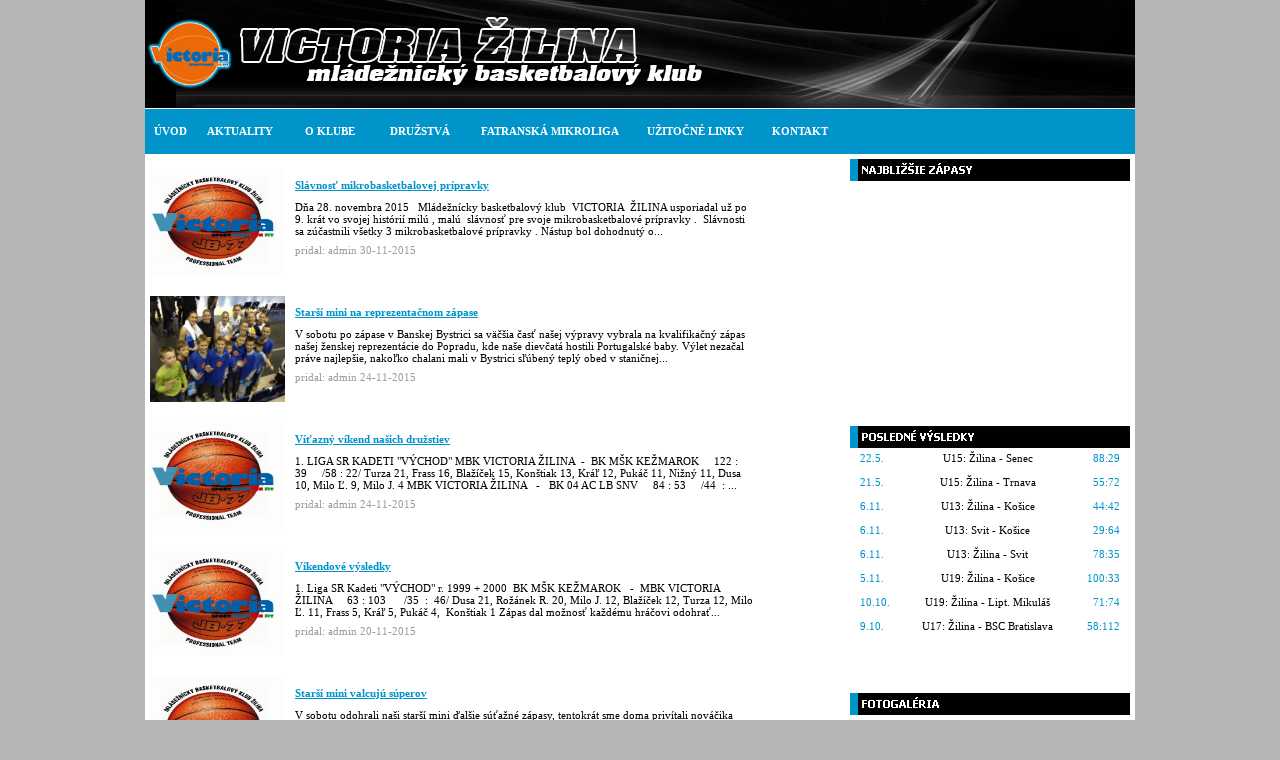

--- FILE ---
content_type: text/html
request_url: http://www.basketvictoria.sk/?id=aktuality&listuj=24
body_size: 3965
content:
<!DOCTYPE html PUBLIC "-//W3C//DTD XHTML 1.0 Transitional//EN" "http://www.w3.org/TR/xhtml1/DTD/xhtml1-transitional.dtd">
<html xmlns="http://www.w3.org/1999/xhtml">
<head>
<meta http-equiv="content-type" content="text/html; charset=UTF-8"/>
<meta name="keywords" content="basketbal, Victoria Žilina" />
<meta http-equiv="imagetoolbar" content="no" />
<meta http-equiv="cache-control" content="no-cache"/>
<meta http-equiv="pragma" content="no-cache"/>
<meta name="robots" content="all, follow"/>
<link rel="stylesheet" href="css/lightbox.css" type="text/css" media="screen" />

<!-- Nasledujuci skript zapne Snezenie -->
<!-- <script type="text/javascript" src="/js/snowstorm/snowstorm.js"></script>  -->

<!-- Meniace okno v uvode stranky -->
<script src="/js/move_banners/jquery-latest.min.js"></script>
<script src="/js/move_banners/unslider.min.js"></script>
<script>
$(function() { $('.banner').unslider({
                                      dots: true,
                                      speed: 700, //  The speed to animate each slide (in milliseconds)
                                      delay: 7000, //  The delay between slide animations (in milliseconds) 
                                      });
              });
</script>

<link href="style/style.css" rel="stylesheet" type="text/css"/>
<!-- <script src="js/meniace.js" type="text/javascript"></script> -->
<title>Victoria Žilina - mládežnický basketbalový klub</title>
</head>
<body><!-- Kod pre Facebook Likes a odkaz na stranku-->
<div id="fb-root"></div>
<script>(function(d, s, id) {
  var js, fjs = d.getElementsByTagName(s)[0];
  if (d.getElementById(id)) return;
  js = d.createElement(s); js.id = id;
  js.src = "//connect.facebook.net/sk_SK/sdk.js#xfbml=1&version=v2.0";
  fjs.parentNode.insertBefore(js, fjs);
}(document, 'script', 'facebook-jssdk'));</script>
<!-- ________________________________________ -->

<div id="telocelok">
<div id="telo">
	<div id="hlavicka">
		
	</div>
	<div id="menuh-container">
<div id="menuh">
	<ul>
		<li id="prvy"><a href="/">ÚVOD</a></li>
	</ul>
	<ul>	
		<li id="druhy"><a href="?id=aktuality">AKTUALITY</a>
		</li>
	</ul>
	<ul>	
		<li id="treti"><a href="#">O KLUBE</a>
		
    <ul>
    <li><a href="?id=oklube">História</a></li>
		<li><a href="?id=realizteam">Realizačný tím</a></li>
		<li><a href="?id=rozpistreningov">Rozpis tréningov</a></li>
		<li><a href="?id=projekty" style="padding-bottom:3px;">Projekty a podujatia</a></li>
    </ul>
    
    </li>
	</ul>
	 <!-- <ul>	
		<li id="stvrty"><a href="#">HISTÓRIA</a>
		</li>
	</ul> -->
	<ul>	
		<li id="piaty"><a href="#">DRUŽSTVÁ</a>
			<ul>
				<li><a href="?id=druzstva&amp;druzstvo=9">Prípravky</a></li>
				<li><a href="?id=druzstva&amp;druzstvo=0">Mladší mini A</a></li>
        <li><a href="?id=druzstva&amp;druzstvo=1">Mladší mini B</a></li>
				<li><a href="?id=druzstva&amp;druzstvo=2">Starší mini</a></li>
				<li><a href="?id=druzstva&amp;druzstvo=3">Mladší žiaci</a></li>
				<li><a href="?id=druzstva&amp;druzstvo=4">Žiaci</a></li>
				<li><a href="?id=druzstva&amp;druzstvo=5">Starší žiaci</a></li>
				<li><a href="?id=druzstva&amp;druzstvo=6">Kadeti A</a></li>
				<li><a href="?id=druzstva&amp;druzstvo=7">Kadeti B</a></li>
				<li><a href="?id=druzstva&amp;druzstvo=8">Juniori</a></li>
			</ul>	
		</li>
	</ul>
	<ul>	
		<li id="siesty"><a href="?id=fatranskamikroliga">FATRANSKÁ MIKROLIGA</a>
			
		</li>
	</ul>
	<ul>	
		<li id="siedmy"><a href="?id=uzitocnelinky">UŽITOČNÉ LINKY</a>
		</li>
	</ul>
	<ul>	
		<li id="osmy"><a href="?id=kontakt">KONTAKT</a></li>
	</ul>
	
</div>
</div>
	
	<div id="hlavny">
			
<div id="lavy"><div class="clanok2">
	<a href="?clanok=438"><img src="image.php?id=438" width="135" height="106" align="left" class="clanokimage" alt="image" border="0"/></a>
		<div class="clanoknadpis2"><a href="?clanok=438">Slávnosť mikrobasketbalovej prípravky</a></div>
		<div class="clanoktext2">







Dňa 28. novembra 2015   Mládežnícky basketbalový klub  VICTORIA  ŽILINA usporiadal už po 9. krát vo svojej histórií milú , malú  slávnosť pre svoje mikrobasketbalové prípravky .  Slávnosti sa zúčastnili všetky 3 mikrobasketbalové prípravky . Nástup bol dohodnutý o...
		<div class="posun">
			
			<div class="cas">pridal: admin 30-11-2015</div>
			</div>
	</div>
</div><div class="clanok2">
	<a href="?clanok=437"><img src="image.php?id=437" width="135" height="106" align="left" class="clanokimage" alt="image" border="0"/></a>
		<div class="clanoknadpis2"><a href="?clanok=437">Starší mini na reprezentačnom zápase</a></div>
		<div class="clanoktext2">V sobotu po zápase v Banskej Bystrici sa väčšia časť našej výpravy vybrala na kvalifikačný zápas našej ženskej reprezentácie do Popradu, kde naše dievčatá hostili Portugalské baby. Výlet nezačal práve najlepšie, nakoľko chalani mali v Bystrici sľúbený teplý obed v staničnej...
		<div class="posun">
			
			<div class="cas">pridal: admin 24-11-2015</div>
			</div>
	</div>
</div><div class="clanok2">
	<a href="?clanok=436"><img src="image.php?id=436" width="135" height="106" align="left" class="clanokimage" alt="image" border="0"/></a>
		<div class="clanoknadpis2"><a href="?clanok=436">Víťazný víkend našich družstiev</a></div>
		<div class="clanoktext2">


1. LIGA SR KADETI "VÝCHOD"
MBK VICTORIA ŽILINA  -  BK MŠK KEŽMAROK     122 : 39     /58 : 22/
Turza 21, Frass 16, Blažíček 15, Konštiak 13, Kráľ 12, Pukáč 11, Nižný 11, Dusa 10, Milo Ľ. 9, Milo J. 4 
MBK VICTORIA ŽILINA   -   BK 04 AC LB SNV     84 : 53     /44  : ...
		<div class="posun">
			
			<div class="cas">pridal: admin 24-11-2015</div>
			</div>
	</div>
</div><div class="clanok2">
	<a href="?clanok=435"><img src="image.php?id=435" width="135" height="106" align="left" class="clanokimage" alt="image" border="0"/></a>
		<div class="clanoknadpis2"><a href="?clanok=435">Víkendové výsledky</a></div>
		<div class="clanoktext2">


1. Liga SR Kadeti "VÝCHOD" r. 1999 + 2000 

BK MŠK KEŽMAROK   -  MBK VICTORIA ŽILINA     63 : 103      /35  :  46/
Dusa 21, Rožánek R. 20, Milo J. 12, Blažíček 12, Turza 12, Milo Ľ. 11, Frass 5, Kráľ 5, Pukáč 4,  Konštiak 1
Zápas dal možnosť každému hráčovi odohrať...
		<div class="posun">
			
			<div class="cas">pridal: admin 20-11-2015</div>
			</div>
	</div>
</div><div class="clanok2">
	<a href="?clanok=434"><img src="image.php?id=434" width="135" height="106" align="left" class="clanokimage" alt="image" border="0"/></a>
		<div class="clanoknadpis2"><a href="?clanok=434">Starší mini valcujú súperov</a></div>
		<div class="clanoktext2">V sobotu odohrali naši starší mini ďalšie súťažné zápasy, tentokrát sme doma privítali nováčika súťaže, chalanov z Handlovej. Ako začiatočníci nemali proti našim starým harcovníkom žiadnu šancu a oba demotivačné zápasy prehrali vysoko 86 : 4 ( 47 : 2 ) a 87 : 5 ( 49 : 4 ). Pre našich...
		<div class="posun">
			
			<div class="cas">pridal: admin 9-11-2015</div>
			</div>
	</div>
</div><div class="clanok2">
	<a href="?clanok=433"><img src="image.php?id=433" width="135" height="106" align="left" class="clanokimage" alt="image" border="0"/></a>
		<div class="clanoknadpis2"><a href="?clanok=433">Kadeti opäť víťazne</a></div>
		<div class="clanoktext2">





1. LIGA SR KADETI - "VÝCHOD"
MBK VICTORIA ŽILINA   -  BK  JF  KOŠICE     72  :  63   /36 : 26/
Pažický 20, Milo J. 13, Konštiak 11, Dusa 7, Rožánek R. 6, Blažíček 4, Turza 4, Milo Ľ. 4, Frass 2, Fedor 1
MBK VICTORIA ŽILINA   -  1. BK MICHALOVCE     88  :  32  ...
		<div class="posun">
			
			<div class="cas">pridal: admin 9-11-2015</div>
			</div>
	</div>
</div><div class="clanok2">
	<a href="?clanok=432"><img src="image.php?id=432" width="135" height="106" align="left" class="clanokimage" alt="image" border="0"/></a>
		<div class="clanoknadpis2"><a href="?clanok=432">Juniori a kadeti na víťaznej vlne v 1. lige</a></div>
		<div class="clanoktext2">U19: Juniori. 1. liga skupina "VÝCHOD"
BK 04 AC LB PISSKA NOVA VES - MBK VICTORIA ZILINA     62:84 (27:50)
Ďurčík 23 Hebibi 15 Slavík 14 Ďuriš 10 Sekera 7 Boroň 5 Líška 4 Horánsky 4 Pažický 3
KB KOSICE - MBK VICTORIA ZILINA     49:93 (25:44)  Ďurčík 26 Slavík 22 Hebibi 15 Líška 12...
		<div class="posun">
			
			<div class="cas">pridal: admin 26-10-2015</div>
			</div>
	</div>
</div><div class="clanok2">
	<a href="?clanok=431"><img src="image.php?id=431" width="135" height="106" align="left" class="clanokimage" alt="image" border="0"/></a>
		<div class="clanoknadpis2"><a href="?clanok=431">Kadeti víťazne na domácej pôde</a></div>
		<div class="clanoktext2">


1. LIGA SR KADETI "VÝCHOD"
MBK  VICTORIA  ŽILINA  -  ŠKP  BANSKÁ  BYSTRICA     80  :  59     /39 : 25/
 
HEBIBI 19, KONŠTIAK 15, FRASS 10, DUSA 8, BLAŽÍČEK 6, NIŽNÝ 6, MILO Ľ. 4, FEDOR 4, MILO J. 3, TURZA 3, PUKÁČ 2

MBK VICTORIA ŽILINA  -  MBK  LUČENEC     97   :...
		<div class="posun">
			
			<div class="cas">pridal: admin 19-10-2015</div>
			</div>
	</div>
</div><div style="clear:both"></div>
<div id="abc">
<a href="?id=aktuality&amp;listuj=1">1</a> <a href="?id=aktuality&amp;listuj=2">2</a> <a href="?id=aktuality&amp;listuj=3">3</a> <a href="?id=aktuality&amp;listuj=4">4</a> <a href="?id=aktuality&amp;listuj=5">5</a> <a href="?id=aktuality&amp;listuj=6">6</a> <a href="?id=aktuality&amp;listuj=7">7</a> <a href="?id=aktuality&amp;listuj=8">8</a> <a href="?id=aktuality&amp;listuj=9">9</a> <a href="?id=aktuality&amp;listuj=10">10</a> <a href="?id=aktuality&amp;listuj=11">11</a> <a href="?id=aktuality&amp;listuj=12">12</a> <a href="?id=aktuality&amp;listuj=13">13</a> <a href="?id=aktuality&amp;listuj=14">14</a> <a href="?id=aktuality&amp;listuj=15">15</a> <a href="?id=aktuality&amp;listuj=16">16</a> <a href="?id=aktuality&amp;listuj=17">17</a> <a href="?id=aktuality&amp;listuj=18">18</a> <a href="?id=aktuality&amp;listuj=19">19</a> <a href="?id=aktuality&amp;listuj=20">20</a> <a href="?id=aktuality&amp;listuj=21">21</a> <a href="?id=aktuality&amp;listuj=22">22</a> <a href="?id=aktuality&amp;listuj=23">23</a> <b><u>24</u></b> <a href="?id=aktuality&amp;listuj=25">25</a> <a href="?id=aktuality&amp;listuj=26">26</a> <a href="?id=aktuality&amp;listuj=27">27</a> <a href="?id=aktuality&amp;listuj=28">28</a> <a href="?id=aktuality&amp;listuj=29">29</a> <a href="?id=aktuality&amp;listuj=30">30</a> <a href="?id=aktuality&amp;listuj=31">31</a> <a href="?id=aktuality&amp;listuj=32">32</a> <a href="?id=aktuality&amp;listuj=33">33</a> <a href="?id=aktuality&amp;listuj=34">34</a> <a href="?id=aktuality&amp;listuj=35">35</a> <a href="?id=aktuality&amp;listuj=36">36</a> <a href="?id=aktuality&amp;listuj=37">37</a> <a href="?id=aktuality&amp;listuj=38">38</a> <a href="?id=aktuality&amp;listuj=39">39</a> <a href="?id=aktuality&amp;listuj=40">40</a> <a href="?id=aktuality&amp;listuj=41">41</a> <a href="?id=aktuality&amp;listuj=42">42</a> <a href="?id=aktuality&amp;listuj=43">43</a> <a href="?id=aktuality&amp;listuj=44">44</a> <a href="?id=aktuality&amp;listuj=45">45</a> <a href="?id=aktuality&amp;listuj=46">46</a> <a href="?id=aktuality&amp;listuj=47">47</a> <a href="?id=aktuality&amp;listuj=48">48</a> <a href="?id=aktuality&amp;listuj=49">49</a> <a href="?id=aktuality&amp;listuj=50">50</a> <a href="?id=aktuality&amp;listuj=51">51</a> <a href="?id=aktuality&amp;listuj=52">52</a> <a href="?id=aktuality&amp;listuj=53">53</a>
</div></div>
<div id="pravy">

<img src="new/banner2up.jpg" width="280" height="22" alt="image" class="bezramov" />
	<div id="banner1">


	
	</div>
	
<img src="new/banner1up.jpg" width="280" height="22" alt="image" />	
<div id="banner5">

<div class="tablevypis">
	 <div class="tablevypiskto">22.5.</div>
	 <div class="tablevypisstred"> U15: Žilina - Senec</div>
	 <div class="tablevypisprava">88:29</div>
	 </div><div class="tablevypis">
	 <div class="tablevypiskto">21.5.</div>
	 <div class="tablevypisstred"> U15: Žilina - Trnava</div>
	 <div class="tablevypisprava">55:72</div>
	 </div><div class="tablevypis">
	 <div class="tablevypiskto">6.11.</div>
	 <div class="tablevypisstred"> U13: Žilina - Košice</div>
	 <div class="tablevypisprava">44:42</div>
	 </div><div class="tablevypis">
	 <div class="tablevypiskto">6.11.</div>
	 <div class="tablevypisstred"> U13: Svit - Košice</div>
	 <div class="tablevypisprava">29:64</div>
	 </div><div class="tablevypis">
	 <div class="tablevypiskto">6.11.</div>
	 <div class="tablevypisstred"> U13: Žilina - Svit</div>
	 <div class="tablevypisprava">78:35</div>
	 </div><div class="tablevypis">
	 <div class="tablevypiskto">5.11.</div>
	 <div class="tablevypisstred"> U19: Žilina - Košice</div>
	 <div class="tablevypisprava">100:33</div>
	 </div><div class="tablevypis">
	 <div class="tablevypiskto">10.10.</div>
	 <div class="tablevypisstred"> U19: Žilina - Lipt. Mikuláš</div>
	 <div class="tablevypisprava">71:74</div>
	 </div><div class="tablevypis">
	 <div class="tablevypiskto">9.10.</div>
	 <div class="tablevypisstred"> U17: Žilina - BSC Bratislava</div>
	 <div class="tablevypisprava">58:112</div>
	 </div>

</div>	
<img src="new/banner4.jpg" width="280" height="22" alt="image" />	
<div id="banner4"><a href="?id=galerie"><img src="bannery/galeria.jpg" width="280" height="218" alt="image" /></a></div>
<img src="new/banner5.jpg" width="280" height="22" alt="image" />	
	
<div id="facebook"><img src="bannery/partneri.jpg" width="280" height="280" alt="image" />
</div>	

	
</div>	<div style="clear:both"></div>

	
	</div>


</div>

</div>
<div style="clear:both"></div>
<div id="footer"><div id="playon">všetky práva vyhradené pre <span style="color:#0194ca;">MBK VICTORIA ŽILINA</span><br /><span style="color:#0194ca;">&copy;</span> PLAY ON 2010</div>
</div>


</body>
</html>

--- FILE ---
content_type: text/css
request_url: http://www.basketvictoria.sk/style/style.css
body_size: 4164
content:
body {
	text-align:center;
	margin:0;
	padding:0;
	font-family: "Tahoma";
	behavior:url(tedd/csshover.htc);
	background-color:#b5b6b8;
	/* background-image:url(../new/body.jpg);  */
	/* background-repeat:repeat-x;             */
}
#telocelok {
	background-color:#ffffff;
	margin: auto auto;
	width:990px;
	_height:1250px;
	min-height:1250px;
}
#prvy {
	height:45px;
	width:50px;
	display:block;
	line-height:45px;
}
#prvy a:hover {
	background-color:#000000;
	height:45px;
	display:block;
}
#druhy {
	height:45px;
	width:90px;
	display:block;
	line-height:45px;
}
#druhy a:hover {
	background-color:#000000;
	height:45px;
	display:block;
}
#treti {
	height:45px;
	width:90px;
	display:block;
	line-height:45px;
}
#treti a:hover {
	background-color:#000000;
	height:45px;
	display:block;
}
#stvrty {
	height:45px;
  width: 80px;
	display:block;
	line-height:45px;
}
#stvrty a:hover {
	background-color:#000000;
	height:45px;
	display:block;
}
#piaty {
	height:45px;
	width:90px;
	display:block;
	line-height:45px;
}
#piaty a:hover {
	background-color:#000000;
	height:45px;
	display:block;
}
#siesty {
	height:45px;
	width:170px;
	display:block;
	line-height:45px;
}
#siesty a:hover {
	background-color:#000000;
	height:45px;
	display:block;
}
#siedmy {
	height:45px;
	width:120px;
	display:block;
	line-height:45px;
}
#siedmy a:hover {
	background-color:#000000;
	height:45px;
	display:block;
}
#osmy {
	height:45px;
	width:90px;
	display:block;
	line-height:45px;
}
#osmy a:hover {
	background-color:#000000;
	height:45px;
	display:block;
}



.posuvaj {
	height:5px;
}


#menuh-container
	{
	margin-top:0px;
	}

#menuh
	{
	/*background-image:url(../new/menu.gif);
	background-repeat:no-repeat;*/
	background-color:#0194ca;
	border-top:solid 1px #FFFFFF;
	height:45px;
	font-weight:bold;
	margin-bottom:5px;
	
	}

#menuh ul li a {
	color: #FFFFFF;
	text-decoration:none;
	font-size:11px;
	text-align: center;
	display:block;
	margin:0;

}

#menuh ul li ul li a
	{
	color: #FFFFFF;
	background-color: #000000;
	text-decoration:none;
	padding-top:10px;
	font-size:11px;
	text-align:left;
	line-height:15px;
	width:150px;
	height:15px;
	padding-left:5px;
}
#menuh ul li ul li a:hover {
	
		line-height:15px;
		height:15px;
}	
#menuh a:hover
	{
	text-decoration:underline;
	}	

#menuh ul
	{
	list-style:none;
	margin:0;
	padding:0;
	float:left;

	}

#menuh li
	{
	position:relative;
	min-height: 1px;		
	vertical-align: bottom;	
	}

#menuh ul ul
	{
	position:absolute;
	z-index:500;
	top:auto;
	display:none;
	padding: 1em;
	margin:-1em 0 0 -1em;
	}

#menuh ul ul ul
	{
	top:0;
	left:100%;
	}

div#menuh li:hover
	{
	cursor:pointer;
	z-index:100;
	}

div#menuh li:hover ul ul,
div#menuh li li:hover ul ul,
div#menuh li li li:hover ul ul,
div#menuh li li li li:hover ul ul
{display:none;}

div#menuh li:hover ul,
div#menuh li li:hover ul,
div#menuh li li li:hover ul,
div#menuh li li li li:hover ul
{display:block;}

#bannerup {
margin-top:10px;
}


#telo {
	margin: auto auto;
	text-align:left;
	width:990px;
	
}
#hlavicka {
	height:108px;/*++*/
	/*background-color:#000000;*/
	/*background-image:url(../pbbasket/logo.jpg);
	background-repeat:no-repeat;*/
	/*background-image:url(../new/back.jpg);*/
	background-image:url(../new/hlavicka.jpg);
}
#logo {
	float:left;
	width:574px;
	height:130px;
	padding-left:10px;
}
#logo img {
	border:0;
}
#flash {
	float:left;
	/*background-image:url(flash.jpg);
	background-repeat:no-repeat;*/
	width:396px;
	height:115px;
	padding-right:10px;
	text-align:right;
	margin-bottom:0px;
	margin-top:15px;
	padding:0;
}
#hlavny {
	/*background-color:#000000;
	_height:1400px;
	min-height:1400px;*/
	margin-top:2px;
	background-color:#FFFFFF;

}
#lavy {
float:left;
width:697px;
margin-bottom:10px;
}
#lavygal {
float:left;
width:697px;
background-color:#FFFFFF;
min-height:1152px;
_height:1152px;
margin-bottom:10px;
}
#pravy {
float:right;
width:285px;
min-height:990px;
_height:990px;
background-color:#FFFFFF;
}
#banner1 {
height:240px;
width:280px;
color:#FFFFFF;
font-weight:bold;
font-size:11px;
background-repeat:no-repeat;
margin-bottom:5px;
}
#banner1 img {
	border:0px
}
#banner2 img {
	border:0px
}
#banner3 img {
	border:0px
}
#banner3 {
width:275px;
margin-top:10px;
}
#banner4 {
width:280px;
height:218px;
margin-bottom:5px;
margin-top:5px;
}

#banner5 img, #banner4 img {
	border:0px;
}
#banner5 {
background-repeat:no-repeat;
width:280px;
font-weight:bold;
height:240px;
margin-bottom:5px;
}

#facebook {
height:285px;
width:280px;
margin-bottom:10px;
}
#facebook img {
margin:0;
padding:0;
border:0;
}


.bannerimage {
border:0px;
margin-top:12px;
}
#premienacie {
background-image:url(premienacie.jpg);
width:670px;
height:285px;
margin-left:10px;
}

.carousel
{
margin-left:5px;
/*display: none;*/
width:692px;
/*background-color:#000000;
background-repeat:no-repeat;
width:637px;
height:470px;*/

}


.premienacieleft {
float:left;
height:245px;
margin-top:10px;
margin-bottom:10px;
width:260px;
}
h2 {
	color:#FFFFFF;
	font-size:16px;
	padding-left:15px;
	height:50px;
	margin:0px;
	padding-right:15px;
}
.mainclanok {
	background-image:url(mainclanok.jpg);
	margin-left:10px;	
	margin-right:10px;
	height:160px;
	font-weight:bold;
	color:#000000;
	font-size:12px;
	padding-left:10px;
	padding-top:10px;
}
.mainclanok a {
	color:#FFFFFF;
}
.premienacieright {
float: right;
width:400px;
height:265px;
margin-top:10px;
padding-right:7px;/*TOTO*/
}
/******************/
.hlavnyimage {
border:0px;
margin-top:10px;
margin-left:10px;
float:left;
}
.hlavnyzoznam {
float:left;
list-style:none;
width:20px;
margin-top:10px;
margin-left:10px;
margin-right:0px;
padding:0px;
background-color:#CC0000;
}
.hlavnyzoznam li {
font-weight:bold;
font-size:12px;
background-color:#999900;
width:40px;
height:26px;
padding-top:10px;
text-align:center;
}
#meniacitext {
height:60px;
clear:both;
margin:0px;
}
.posun {
margin-bottom:5px;
background-color:#FF0000;
}




/******************/

.zoznam {
position:absolute;
float:left;
margin-left:10px;
width:240px;
background-color:#000000;
height:40px;
}
.zoznam ul {
margin:0;
padding:0;
list-style-type:none;
}
.zoznam ul li {
float:left;
margin-left:10px;
font-weight:bold;
font-size:12px;
background-image: url('zoznamback.jpg');
background-repeat:no-repeat;
padding-left:4px;
padding-right:4px;
margin-top:15px;
padding-top:5px;
}
.zoznam ul li a {
	color:#FFFFFF;
	text-decoration:none;
}
#lifeisgame {
width:130px;
height:734px;
margin-top:10px;
}
#lifeisgamebanner {
margin-top:5px;
}
#lifeisgame img {
border:0px;
}
#clankyvypis {
margin-top:5px;
float:right;
/* width:511px; */
display:inline;
background-color:#ffffff;
border:solid #CCCCCC 1px;
}

/*CLANOK*/
.clanok {
float:left;
padding-left:5px;
/*width:506px;  */
display:inline;
height:72px;
padding-top:12px;

}
.clanoktext {
/*width:400px; */
padding-top:5px;
color:#000000;
padding-left:100px;
font-size:11px;
/*float:left; */
/*display:inline; */
}
.clanoknadpis {
	color:#315c86;
	font-weight:bold;
	font-size:12px;
	text-decoration:underline;
	margin-left:90px;
	padding-left:10px;
	width:400px;/*background-image:url(clanoknadpisback.jpg);
background-repeat:repeat-x;*/
}
.clanoknadpis a {
	color:#0194ca;
	font-weight:bold;
}
.readmore {
margin-left:270px;
margin-top:10px;
}
.readmore a {
color:#000000;
text-decoration:underline;
}
.clanokimage,.clanokimagetri {
border:0;
padding:0;
margin:0;
}
#listovanie {
background-color:#663399;
border:solid 1px #FF0000;
background-image:url(../pbbasket/listovanie.jpg);
background-repeat:no-repeat;
height:18px;
text-align:right;
color:#FFFFFF;
font-size:14px;
font-style:italic;
padding-right:5px;
}
#listovanie a {
color:#FFFFFF;
text-decoration:none;
}
#footer {
margin: auto auto;
width:990px;
height:43px;
text-align:center;
font-size:11px;
color:#ffffff;
background-image:url(../new/foot.jpg);
background-repeat:repeat-x;
margin-bottom:14px;

}










.jedna {
float:left;
margin-bottom:50px;
width:290px;
height:300px;
background-image:url(polozkaback.jpg);
background-repeat:no-repeat;
}
.dva{
float:left;
margin-left:45px;
margin-bottom:50px;
width:290px;
height:300px;
background-image:url(polozkaback.jpg);
background-repeat:no-repeat;
}
.jedna img {
border:0px;
}
.dva img {
border:0px;
}
.polozkaimg {
border:0;

}
.polozkaa1 {
background-color:#182842;
margin-left:20px;
margin-right:20px;
margin-top:5px;
height:30px;
color:#FFFFFF;
font-weight:bold;
padding-top:7px;
text-align:center;
}
.polozkaa2 {
background-image:url(polozkaprechod.jpg);
margin-left:20px;
margin-right:20px;
margin-top:5px;
height:27px;
color:#FFFFFF;
font-weight:bold;
text-align:center;
padding-top:7px;
font-size:14px;
}
.hw-thumb img {
	
	margin:4px;

}
#posuvnik img {
	border:0;
}

.gjedna {
float:left;
margin-bottom:10px;
width:220px;
margin-left:10px;
height:198px;
display:inline;
background-color:#000000;
margin-top:5px;
}
.ga {
float:left;
font-size:11px;
padding-left:12px;
}
.gb {
float:right;
font-size:11px;
padding-right:7px;
}

.gdva {
margin-top:5px;
float:left;
margin-left:10px;
margin-bottom:10px;
width:220px;
background-color:#000000;
margin-bottom:10px;
height:198px;
display:inline;

}
.gjedna img {
border:0px;
}
.gdva img {
border:0px;
}
.gpolozkaa1 {
height:20px;
color:#FFFFFF;
background-color:#000000;
padding-top:7px;
padding-left:12px;
text-align:left;
font-size:11px;
font-weight:bold;
border-bottom:solid #FFFFFF 1px;
background-image:url(../new/galback.jpg);
background-repeat:repeat-y;
}
.gpolozkaa2 {
background-color:#000000;
height:20px;
color:#2f5b86;
font-weight:bold;
text-align:center;
padding-top:7px;
font-size:14px;
background-image:url(../new/galback.jpg);
background-repeat:repeat-y;
}



#produktname {
color:#FFFFFF;
padding-left:15px;
margin-top:20px;
font-size:14px;
width:400px;
}

#produktchar {
color:#FFFFFF;
padding-left:15px;
margin-top:30px;
height:50px;
font-size:12px;
width:660px;
}

#char {
width:450px;
float:left;
}

#price {
width:150px;
height:30px;
padding-top:10px;
text-align:center;
float:right;
font-weight:bold;
background-image:url(menuback.jpg);
}


#produktimage {
padding-left:15px;
padding-right:15px;
}
#formular {
margin-top:70px;
width:200px;
margin-left:15px;
color:#FFFFFF;
font-size:14px;
}
.inputform {
	height:40px;
	border:0px;
	width:200px;
	background-image:url(menuback.jpg);
	color:#FFFFFF;
}
.posli {
float:right;
width:120px;
height:30px;
text-align:center;
font-weight:bold;
background-image:url(polozkaprechod.jpg);
border:0px;
color:#FFFFFF;
}
.formpopis {
font-size:12px;
}
#bannerprodukt
{
margin-left:10px;
margin-top:10px;
}
#bannerpercenta {
margin-left:5px;
margin-top:10px;
}
#percenta {
	color:#FFFFFF;
	font-size:12px;
	margin-left:15px;
	background-image:url(menuback.jpg);
	background-repeat: repeat-x;
	margin-right:4px;
}
#percenta p {
margin-top:10px;
padding-top:10px;
margin-left:10px;
margin-right:15px;
}
#percenta a {
	color:#FFFFFF;
}.kontnadpis {
font-size:14px;
font-weight:bold;
}

.meniaceobal {
height:390px;
}
.novinky {
	background-color:#FFFFFF;
	float:left;
	width:187px;
	height:370px;
	
	overflow-y: scroll;
	overflow-x: hidden;
}
.infoimg {
	height:20px;
	background-color:#999900;
	width:187px;
	
}
.novinka {
	padding-left:7px;
	padding-right:7px;
	font-size:11px;
	color:#000102;
}
.novinkanadpis {
	font-weight:bold;
	color:#0194ca;
}
.meniaciimage {
width:634px;
height:470px;
float:left;
}

.meniacizoznam {
width:70px;
height:220px;
float:left;
}

.meniacitext {
background-image:url(meniacetextback.jpg);
background-repeat:repeat-x;
height:70px;
line-height:20px;
margin-left:10px;
margin-right:10px;
font-size:12px;
}
.meniacizoznamul {
list-style-type:none;
margin-top:10px;
margin-bottom:0px;
margin-left:10px;
padding:0px;
}
.meniacizoznamul li {
height:32px;
text-align:center;
padding-top:7px;
margin-top:3px;
width:50px;
background-image:url(meniacizoznamback.jpg);
background-repeat:no-repeat;
}
.meniacizoznamul li a {
color:#FFFFFF;
text-decoration:none;
font-size:14px;
}

.meniacinadpis, .meniacinadpis a {
font-weight:bold;
font-size:14px;
color:#0194ca;
text-decoration:underline;
text-transform:uppercase;
}

.meniaciodkaz a {
color:#FFFFFF;
text-decoration:underline;
font-size:12px;
}
.priesvitne {
border-top:solid #0066a4 1px;
height:80px;
margin-top:383px;
/* for IE 
  filter:alpha(opacity=80);
  opacity:0.8;*/
  color:#FFFFFF;
  padding-top:7px;
  width:634px;
  background-image:url(../pbbasket/priesvitne.jpg);
  background-repeat:no-repeat;
}
#portfolio a {
color:#FFFFFF;
text-decoration:none;
}
#leftbanner {
margin-top:10px;
margin-left:10px;
border:0;
float:left;
}


.clanoktextikmore img {
border:0;
height:30px;
width:70px;
margin:0;
padding:0;
position:relative;
left:237px;
top:0px;
}
.clanoktextikmore a {
float:right;
margin-top:20px;
color:#000000;
font-size:11px;
}


#viacclankov2starsie {
float:left;
}

#viacclankov2 {
height:20px;
padding-top:10px;
padding-bottom:10px;
font-size:14px;
font-weight:bold;
padding-left:10px;
border:1px solid #FFFFFF;
background-color:#000000;
color:#FFFFFF;
}
#listujovanienew {
float:right;
padding-right:10px;
}
#listujovanienew a {
color:#FFFFFF;
text-decoration:none;
}
#newgallery img {
border:0;
}

#newgallery {
background-color:#000000;
height:210px;
width:668px;
float:left;
margin-top:10px;
position:relative;
left:10px;
top:-145px;
border: 1px solid #FFFFFF;
margin-bottom:200px;
}
#newgallerynadpis {
height:28px;
color:#FFFFFF;
padding-top:12px;
font-size:14px;
font-weight:bold;
padding-left:5px;
border-bottom: 1px solid #FFFFFF;
background-image:url(newgallerynadpis.jpg);
background-repeat:repeat-x;
}
#newgalleryname {
font-size:12px;;
font-weight:bold;
padding-left:5px;
padding-top:5px;
float:left;
color:#FFFFFF;

}
#newgallerytime {
padding-top:5px;
font-weight:bold;
font-size:12px;
float:right;
padding-right:10px;
color:#FFFFFF;

}
#newgalleryname a {
color:#FFFFFF;
text-decoration:none;
}
#playon {
font-size:11px;
padding-top:10px;
}
#vrchnebannery img {
border:0;
}



.table1 {
background-image:url(../pbbasket/table1.jpg);
background-repeat:no-repeat;
background-position:top;
font-size:10px;
color:#000000;
}
.tcervena {
color:#c30716;
}
.tmodra{
color:#0266a4;
}
.doprava {
text-align:right;
color:#0266a4;
}

#clankyzobraz img {
border:0;
margin-top:10px;
}

/*Aktuality*/
/*CLANOK*/
.clanok2 {
float:left;
padding-left:5px;
width:695px;
height:117px;
padding-top:10px;
background-color:#FFFFFF;
}
.clanoktext2 {
width:460px;
height:77px;
padding-right:10px;
color:#000000;
padding-left:10px;
font-size:11px;
float:left;
}
.clanoknadpis2 {
color:#0194ca;
font-weight:bold;
font-size:11px;
padding-top:10px;
margin-left:135px;
padding-left:10px;
width:470px;
margin-bottom:10px;
text-decoration:underline;
/*background-image:url(clanoknadpisback.jpg);
background-repeat:repeat-x;*/
}
.clanoknadpis2 a {
color:#0194ca;
text-decoration:none;
}
.cas {
float:left;
font-size:11px;
color:#9b9c9d;
}
.posun {
margin-top:7px;
}
#abc {
background-image:url(../new/archiv.jpg);
background-repeat:no-repeat;
width:690px;
background-color:#FFFFFF;
height:31px;
text-align:right;
line-height:31px;
padding-right:10px;
color:#FFFFFF;
font-weight:bold;
font-size:12px;
margin-bottom:5px;
line-height:31px;
}
#abc a {
color:#FFFFFF;
font-weight:bold;
font-size:11px;
text-decoration:none;
line-height:31px;
}

.banner {position: relative; width: 500px; height:390px; overflow: auto; margin: 0;}
.banner ul {list-style: none; margin: 0; padding: 0;	box-sizing: border-box;}
.banner ul li {display: block; float: left; width: 33%;	padding:0px; margin: 0px;		
		min-height: 390px; /*Minimalna vyska animovaneho okna*/
		background-size: 100% 100%;	
		box-shadow: inset 0 -3px 6px rgba(0,0,0,.1); }	
.banner .dots {position: absolute; bottom: 5px; right:2px; height:10px;margin-bottom:0px;}
.banner .dots li {display: inline-block; width: 6px; height: 6px; margin: 0 4px;			
			text-indent: -999em; border: 2px solid #fff; border-radius: 6px;		
			cursor: pointer; opacity: .4;	transition: background .5s, opacity .5s;
		}
.banner .dots li.active {background: #fff; opacity: 1;}


.a {
position:relative;
width:500px;
height:390px;
float:left;
margin-top:-20px;
margin-left: 5px;
}
.a img {width:500px;height:390px;
margin:0px;
}
.aa { 
position:absolute; 
top:317px;
/*margin:0px;*/
bottom:0px;
width:490px;
height:65px; 
background-color:#000000;
filter:alpha(opacity=80);
opacity:0.8;
/*margin-top:305px;*/
/*border: 1px solid orange;*/
padding:5px 5px 5px 10px;

}
.aaa {
width:495px;
height:20px;
float:right;
filter:alpha(opacity=80);
opacity:0.8;
text-align:right;
padding-right:5px;
background-color:#000000;
}
.aaa a {
	color:#FFFFFF;
}
.aab {
width:201px;
height:165px;
border-bottom:1px solid #000000;
float:left;
}
.aac {
width:201px;
height:166px;
border-bottom:1px solid #000000;
float:left;
}
.aaaspodok {
width:613px;
height:77px;
padding-top:10px;
background-color:#000000;
filter:alpha(opacity=70);
opacity:0.7;
color:#FFFFFF;
font-size:14px;
clear:both;
padding-left:10px;
}
.dufambiele {
font-size:11px;
color:#FFFFFF;
}
.poslednyvrchimage {
margin-bottom:10px;
border:0;
}
.kto {
text-align:right;
padding-right:10px;
}
#triaktuality {
height:257px;
width:692px;
margin-top:5px;
margin-left:5px;
background-color:#FFFFFF;
padding-bottom:10px;
}
.meniacinadpisaa, .meniacinadpisaa a {
color:#0194ca;
font-weight:bold;
font-size:12px;
margin-bottom:15px;
text-decoration:underline;
}
#triaktuality .dufambiele {
color:#000000;
}
.meniaciodkaza a {
color:#000000;
text-decoration:underline;
font-size:11px;
}
.dufambielee {
color:#000000;
font-size:11px;
}

#triaktualitya {
width:206px;
margin-left:40px;
height:227px;
padding:5px;
padding-left:5px;
float:left;
display:inline;

}
#triaktualityaa {
height:225px;
}
#triaktualityb {
width:206px;
height:227px;
padding:5px;
padding-left:5px;
float:left;

display:inline;
}
#triaktualitybb {
height:225px;
}
#triaktualityc {
width:205px;
height:227px;
padding:5px;
padding-left:5px;
float:left;
display:inline;

}
#triaktualitycc {
height:225px;
}
.triaktualityviac {
	width:195px;
	height:20px;
	float:left;
	text-align:right;
}
.tablevypis {
height:24px;
width:285px;
}
.tablevypiskto {
width:40px;
padding-left:10px;
font-size:11px;
color:#0194ca;
font-weight:normal;
line-height:20px;
height:20px;
float:left;
}
.tablevypisstred {
width:175px;
height:20px;
font-size:11px;
color:#000203;
font-weight:normal;
line-height:20px;
float:left;
text-align:center;
}
.tablevypisprava {
width:45px;
font-weight:normal;
height:20px;
font-size:11px;
color:#0194ca;
line-height:20px;
float:left;
text-align:right;
padding-right:5px;
}
#navstevy {
width:320px;
height:30px;
margin-top:12px;
background-color:#FFFFFF;
font-size:11px;
color:#032a45;
line-height:30px;
padding-left:10px;
border:solid #bfbfbf 1px;
}
#count {
float:right;
margin-right:20px;
}
#leftfloat {
float:left;
}
#lavybanner {
float:left;
width:174px;
margin-left:5px;
margin-top:5px;
height:420px;
/*background-color:#FF0000;  */
display:inline;
}